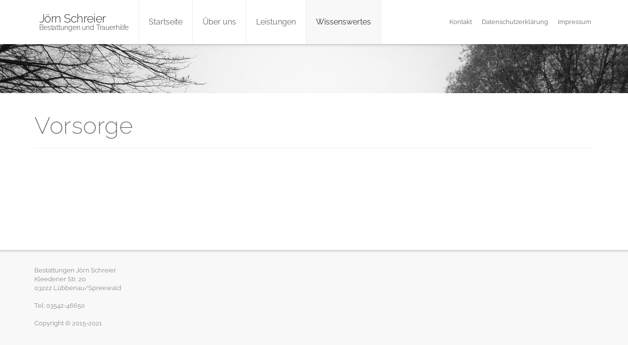

--- FILE ---
content_type: text/html; charset=utf-8
request_url: https://schreier-bestattungen.de/index.php/wissenswertes/vorsorge
body_size: 3179
content:
<!DOCTYPE html>
<html lang="de-de">
<head>
	<meta name="viewport" content="width=device-width, initial-scale=1.0, maximum-scale=1.0, user-scalable=no"/>
	<meta name="HandheldFriendly" content="true"/>
	<meta name="apple-mobile-web-app-capable" content="YES"/>
	<base href="https://schreier-bestattungen.de/index.php/wissenswertes/vorsorge" />
	<meta http-equiv="content-type" content="text/html; charset=utf-8" />
	<meta name="author" content="Schreier - Bestattungen und Trauerhilfe" />
	<meta name="generator" content="Schreier - Bestattungen und Trauerhilfe" />
	<title>Vorsorge - Schreier - Bestattungen und Trauerhilfe</title>
	<link href="https://schreier-bestattungen.de/public/skin/mwc_bs_clean/fontawesome-free-5.11.2-web/css/all.css" rel="stylesheet" type="text/css" />
	<link href="https://schreier-bestattungen.de/public/skin/mwc_bs_clean/fontawesome-free-5.11.2-web/css/v4-shims.css" rel="stylesheet" type="text/css" />
	<link href="https://schreier-bestattungen.de/public/skin/mwc_bs_clean/bootstrap-3.2.0/css/bootstrap.min.css" rel="stylesheet" type="text/css" />
	<link href="https://schreier-bestattungen.de/public/skin/mwc_bs_clean/bootstrap-3.2.0/css/bootstrap-theme.min.css" rel="stylesheet" type="text/css" />
	<link href="https://schreier-bestattungen.de/public/skin/mwc_bs_clean/styles/reset.css" rel="stylesheet" type="text/css" />
	<link href="https://schreier-bestattungen.de/public/skin/mwc_bs_clean/styles/general.css" rel="stylesheet" type="text/css" />
	<link href="https://schreier-bestattungen.de/public/skin/mwc_bs_clean/styles/userstyles.css" rel="stylesheet" type="text/css" />
	<link href="https://schreier-bestattungen.de/public/skin/mwc_bs_clean/styles/fonts.css" rel="stylesheet" type="text/css" />
	<link href="https://www.schreier-bestattungen.de/public/skin/mwc_bs_clean/fontawesome-free-5.11.2-web/css/all.css" rel="stylesheet" type="text/css" />
	<link href="https://www.schreier-bestattungen.de/public/skin/mwc_bs_clean/fontawesome-free-5.11.2-web/css/v4-shims.css" rel="stylesheet" type="text/css" />
	<link href="https://www.schreier-bestattungen.de/public/skin/mwc_bs_clean/bootstrap-3.2.0/css/bootstrap.min.css" rel="stylesheet" type="text/css" />
	<link href="https://www.schreier-bestattungen.de/public/skin/mwc_bs_clean/bootstrap-3.2.0/css/bootstrap-theme.min.css" rel="stylesheet" type="text/css" />
	<link href="https://www.schreier-bestattungen.de/public/skin/mwc_bs_clean/styles/reset.css" rel="stylesheet" type="text/css" />
	<link href="https://www.schreier-bestattungen.de/public/skin/mwc_bs_clean/styles/general.css" rel="stylesheet" type="text/css" />
	<link href="https://www.schreier-bestattungen.de/public/skin/mwc_bs_clean/styles/userstyles.css" rel="stylesheet" type="text/css" />
	<link href="https://www.schreier-bestattungen.de/public/skin/mwc_bs_clean/styles/fonts.css" rel="stylesheet" type="text/css" />
	<link href="https://www.schreier-bestattungen.de/modules/mod_js_cookie_alert/tmpl/css/style.css" rel="stylesheet" type="text/css" />
	<link href="/media/widgetkit/wk-styles-55e56b8e.css" rel="stylesheet" type="text/css" id="wk-styles-css" />
	<script src="https://schreier-bestattungen.de/public/skin/mwc_bs_clean/jquery-2.1.1.min.js" type="text/javascript"></script>
	<script src="https://schreier-bestattungen.de/public/skin/mwc_bs_clean/bootstrap-3.2.0/js/bootstrap.min.js" type="text/javascript"></script>
	<script src="https://schreier-bestattungen.de/public/skin/mwc_bs_clean/bootbox.min.js" type="text/javascript"></script>
	<script src="https://www.schreier-bestattungen.de/public/skin/mwc_bs_clean/jquery-2.1.1.min.js" type="text/javascript"></script>
	<script src="https://www.schreier-bestattungen.de/public/skin/mwc_bs_clean/bootstrap-3.2.0/js/bootstrap.min.js" type="text/javascript"></script>
	<script src="https://www.schreier-bestattungen.de/public/skin/mwc_bs_clean/bootbox.min.js" type="text/javascript"></script>
	<script src="https://www.schreier-bestattungen.de/modules/mod_js_cookie_alert/tmpl/js/jquery.cookiealert.js" type="text/javascript"></script>
	<script src="/media/widgetkit/uikit2-6ff17f0f.js" type="text/javascript"></script>
	<script src="/media/widgetkit/wk-scripts-ff315dec.js" type="text/javascript"></script>
	<script type="text/javascript">
jQuery(window).on('load',  function() {
				new JCaption('img.caption');
			});
	</script>

</head>

<body class="main vorsorge wissenswertes">
	<div id="above">
		<div class="container">

		</div>
	</div>
	<div id="top">
		<div class="container">
			<div class="navbar navbar-default" role="navigation">
				<div class="navbar-header">
					<button type="button" class="navbar-toggle" data-toggle="collapse" data-target="#mwc-navbar-collapse-main">
						<span class="sr-only">Toggle navigation</span>
						<span class="icon-bar"></span>
						<span class="icon-bar"></span>
						<span class="icon-bar"></span>
					</button>

					<a class="navbar-brand" href="https://schreier-bestattungen.de/">
						

<div class="custom"  >
	<h1><span class="notsolarge_font_light medium_font_light">Jörn Schreier</span><br /> <span class="small_font_light">Bestattungen und Trauerhilfe</span></h1></div>

						<div class="clearfix"></div>
					</a>

					<div class="clearfix"></div>
				</div>

				<div class="collapse navbar-collapse" id="mwc-navbar-collapse-main">
					<ul class="nav navbar-nav ">
    <li><a href="/index.php" >Startseite</a></li><li><a href="/index.php/2015-02-04-08-56-33" >Über uns</a></li><li><a href="/index.php/leistungen" >Leistungen</a></li><li class="active dropdown isparent"><a href="javascript:void(0);">Wissenswertes <i class="icon-angle-down"></i></a><ul class="nav-child unstyled small"><li><a href="/index.php/wissenswertes/bestattungen" >Bestattungsarten</a></li><li class="active"><a href="/index.php/wissenswertes/vorsorge" >Vorsorge</a></li><li><a href="/index.php/wissenswertes/formalitaeten" >Formalitäten</a></li><li><a href="/index.php/wissenswertes/knicke" >Friedhofs-Knigge</a></li><li><a href="/index.php/wissenswertes/hilfreiche-links" >Hilfreiche Links</a></li></ul></li></ul>

					<ul class="nav navbar-nav navbar-right">
    <li><a href="/index.php/kontakt" >Kontakt</a></li><li><a href="/index.php/datenschutzerklaerung" >Datenschutzerklärung</a></li><li><a href="/index.php/impressum" >Impressum</a></li></ul>

				</div>
				<div class="clearfix"></div>
			</div>
		</div>
	</div>
	<div id="header">
		
<div class="autoheader" style="background-image: url(https://www.schreier-bestattungen.de/public/files/images/header/bridge.png)">
    <div class="container">
        <h2>Friedhofs-Knigge</h2>
    </div>
</div>

	</div>
	<div id="main">
						<div class="container">
						<div class="content ">
								<div class="item-page" itemscope itemtype="https://schema.org/Article">
	<meta itemprop="inLanguage" content="de-DE" />
	
		
			<div class="page-header">
		<h2 itemprop="headline">
			Vorsorge		</h2>
							</div>
					
		
	
	
		
								<div itemprop="articleBody">
		 	</div>

	
							</div>

							</div>
						<div class="clearfix"></div>
		</div>
			</div>

	<div id="footer">
		<div class="container">
			

<div class="custom"  >
	<div style="padding: 15px 0; color: #888; font-size: 13px;"><br />Bestattungen Jörn Schreier<br /> Kleedener Str, 20<br /> 03222 Lübbenau/Spreewald<br /><br /> Tel: 03542-46650<br /><br />Copyright © 2015-2021</div></div>
                <script type="text/javascript">
                    js_$('html').cookieGDPR({
                        popup_style: {
                            position: "bottom-panel", 
                            distance: "25px",
                            box_style: "classic", 
                            box_shape: "squared", 
                            background_color: "#383736", 
                            text_color: "#ffffff", 
                            button_shape: "rounded", 
                            button_color: "#ffffff", 
                            button_size: "normal", 
                            box_skin: "skin-default-theme", 
                            gear_icon_position: "bottom-left", 
                            gear_icon_color: "#000000", 
                        },
                        popup_options: {
                            parent_container: "body", 
                            always_show: false, 
                            gear_display: true,
                            popup_title: "Cookie Einstellungen", 
                            popup_text: "Diese Website verwendet Cookies von Dritten zur Analyse von Websitezugriffen/Marketingmaßnahmen. Ich bin damit einverstanden und kann meine Einwilligung jederzeit mit Wirkung für die Zukunft widerrufen oder ändern.", 
                            accept_button_text: "Ja, akzeptieren", 
                            read_button_text: "Mehr erfahren", 
                            read_more_link: "/index.php/datenschutzerklaerung", 
                            advenced_button_text: "Cookie-Einstellungen anpassen", 
                            grouped_popup: true, 
                            default_group: "group_1", 
                            content_before_slider: '<b style="text-align:center;&gt;Datenschutzeinstellungen&lt;/b&gt;&lt;p style=&quot;text-align:center;" />Entscheiden Sie, welche Cookies Sie zulassen möchten.</p><p>Sie können diese Einstellungen jederzeit ändern. Dies kann jedoch dazu führen, dass einige Funktionen nicht mehr verfügbar sind. Informationen zum Löschen der Cookies finden Sie in der Hilfefunktion Ihres Browsers.</p><br />',
                            accepted_text: "Diese Website wird:",
                            declined_text: "Diese Website wird nicht:",
                            save_btn: "Speichern & Schließen",
                            prevent_cookies_on_document_write: false, 
                            check_country: false,
                            countries_prefixes: ['AT', 'BE', 'BG', 'HR', 'CY', 'CZ', 'DK', 'EE', 'FI', 'FR', 'DE', 'GR', 'HU', 'IE', 'IT', 'LV', 'LT', 'LU', 'MT', 'NL', 'PL', 'PT', 'RO', 'SK', 'SI', 'ES', 'SE', 'GB'],
                            cookies_expire_time: 30,
                            cookies_path: "/", 
                            reset_link_selector: ".js-uGdpr-reset",
                            first_party_cookies_whitelist: ['80ed042c7f18a0e7296357946c735340'],
                            third_party_cookies_whitelist: ['https://www.schreier-bestattungen.de*','https://schreier-bestattungen.de*'],
                            cookies_groups_design: "skin-1", 
                            assets_path : "/modules/mod_js_cookie_alert/tmpl", 
                            cookies_groups: {
                                                                group_1: {
                                    name: "Funktionell", // string: name
                                    enable: true, // true, false, you can disable this group by using false
                                    icon: "fas fa-cog fa-2x", // string icon class from font-awesome see -> http://fontawesome.io
                                    list: ["Diese Technologien ermöglichen es uns, die Nutzung der Website zu analysieren, um die Leistung zu messen und zu verbessern. Ist zwingend erforderlich, um wesentliche Funktionen der Website zu gewaehrleisten.",], 
                                    blocked_url: ['https://www.schreier-bestattungen.de/*','https://schreier-bestattungen.de/*'], // array list of url blocked scripts
                                    local_cookies_name: ['d16ba1c0b86f6102d9a9f3d4c53adae5','0ad680d1c34afdd31362119f272a594f'], // array, list of local cookies names
                                },
                                                                
                            },
                        },
                        forms: {
                            prevent_forms_send: false,
                            prevent_forms_text: 'I consent to the storage of my data according to the Privacy Policy', 
                            prevent_forms_exclude: [], 
                        },
                        configure_mode: {
                            on: false,
                            parametr: '?configure123456',
                            dependencies: ['/modules/mod_js_cookie_alert/tmpl/css/style.css', 'https://use.fontawesome.com/releases/v5.0.13/css/all.css'],
                            debug: false, 
                        }
                    });
                </script>
  
		</div>
	</div>
	<script type="text/javascript">
		(function($) {
			$(function() {

			});
		})(jQuery);
	</script>
</body>

--- FILE ---
content_type: text/css
request_url: https://schreier-bestattungen.de/public/skin/mwc_bs_clean/styles/reset.css
body_size: 150
content:
/* BS ADDITIONALS ------------------------------------------------------- */
@media (max-width: 767px) {
    .pull-xs-left {
        float: left;
    }
    .pull-xs-right {
        float: right;
    }
}

@media (min-width: 768px) {
    .pull-sm-left {
        float: left;
    }
    .pull-sm-right {
        float: right;
    }
}

@media (min-width: 992px) {
    .pull-md-left {
        float: left;
    }
    .pull-md-right {
        float: right;
    }
}

@media (min-width: 1200px) {
    .pull-lg-left {
        float: left;
    }
    .pull-lg-right {
        float: right;
    }
}

@media (min-width: 1600px) {
    .container {
        width: 1570px;
    }
}

/* CLEAN LIBS ------------------------------------------------------------------*/
#top .navbar-brand h1,
#top .navbar-brand h2,
#top .navbar-brand h3,
#top .navbar-brand h4{
    margin:0px !important;
    padding: 0px !important;
    line-height: 110% !important;
    font-size: 14px;
}

#top .navbar-brand img {
    max-width:100%;
    height:auto;
}
#top .navbar.navbar-default {
    margin:0px;
    border-radius: 0px;
    -webkit-border-radius: 0px;
    -moz-border-radius: 0px;

    -webkit-box-shadow: none;
    -moz-box-shadow: none;
    box-shadow: none;

    border:none;
    background-color: transparent;
    background-image: none;
}
#top .navbar-default .navbar-nav > ul,
#top .navbar-default .navbar-nav > ul > li{
    margin:0px;
}

#top .navbar-default .navbar-nav a,
#top .navbar-default .navbar-nav .active a{
    background-color: transparent;
    background-image: none;

    -webkit-box-shadow: none;
    -moz-box-shadow: none;
    box-shadow: none;
}
/* -----------------------------------------------------------------------------*/

--- FILE ---
content_type: text/css
request_url: https://schreier-bestattungen.de/public/skin/mwc_bs_clean/styles/general.css
body_size: 830
content:
/* NAV -------------------------------------------------------------------------*/
h1,
h2,
h3 {
    font-weight:100;
}
/* -----------------------------------------------------------------------------*/

/* BASE ------------------------------------------------------------------------*/
html, body, body * {
    font-family: "Raleway", Helvetica , Arial, sans-serif;
}
body {
    background-color: #f8f8f8;
}
#above {

}
#top {
    position: relative;
    z-index: 10000;

    background-color: #fff;

    -webkit-box-shadow: 0px 0px 8px -3px #222;
    -moz-box-shadow: 0px 0px 8px -3px #222;
    box-shadow: 0px 0px 8px -3px #222;
}

@media (max-width: 767px) {#top {position:absolute;}}


#top .navbar-brand {
    height:90px;
    color:#333 !important;
    padding:30px 20px 25px 10px;
}

#main {
    min-height: 320px;
    padding-bottom:40px;
    background-color: #fff;
}

#footer {
    background-color: #f8f8f8;
    min-height: 120px;
    -moz-box-shadow:    inset  0  8px 8px -10px #666;
    -webkit-box-shadow: inset  0  8px 8px -10px #666;
    box-shadow:         inset  0  8px 8px -10px #666;
}
/* -----------------------------------------------------------------------------*/

@media (min-width: 768px) {
/* NAV -------------------------------------------------------------------------*/
/* main */
#top .navbar-default .navbar-nav > li {
    border-left:1px solid #eee;
}
#top .navbar-default .navbar-nav > li:last-child {
    border-right:1px solid #eee;
}

#top .navbar-default .navbar-nav a{
    padding:35px 20px;
    font-size: 16px;
    font-weight: 400;
    color:#666 !important;

    -webkit-transition: all 500ms;
    -moz-transition: all 500ms;
    -ms-transition: all 500ms;
    -o-transition: all 500ms;
    transition: all 500ms;
}
#top .navbar-default .navbar-nav a:hover,
#top .navbar-default .navbar-nav .active a {
    background-color: #f8f8f8;
    color:#333 !important;
}


#top .navbar-default .navbar-nav ul.nav-child {
    display:none;
    position:absolute;
    z-index: 1;
    list-style: none;
    margin:0px;
    padding:0px;

   /* -webkit-border-bottom-right-radius: 5px;
    -webkit-border-bottom-left-radius: 5px;
    -moz-border-radius-bottomright: 5px;
    -moz-border-radius-bottomleft: 5px;
    border-bottom-right-radius: 5px;
    border-bottom-left-radius: 5px; */

    -webkit-box-shadow: 0 0 5px -2px #000;
    -moz-box-shadow: 0 0 5px -2px #000;
    box-shadow: 0 0 5px -2px #000;
}

#top .navbar-default .navbar-nav li.dropdown.isparent:hover > ul.nav-child {
    display:block;
    width:200px;
}

#top .navbar-default .navbar-nav ul.nav-child > li {
    background-color: #ffffff;
	color: #004494;
    border-bottom:1px solid rgba(0,0,0, 0.2);
    border-top:1px solid rgba(250,250,250, 0.05);
}
#top .navbar-default .navbar-nav ul.nav-child > li:last-child {
   /* -webkit-border-bottom-right-radius: 5px;
    -webkit-border-bottom-left-radius: 5px;
    -moz-border-radius-bottomright: 5px;
    -moz-border-radius-bottomleft: 5px;
    border-bottom-right-radius: 5px;
    border-bottom-left-radius: 5px;*/

    border-bottom:none;
}

#top .navbar-default .navbar-nav ul.nav-child  > li > a {
    display:block;
    padding:10px;

    font-size: 13px;
    color:#666 !important;
    text-decoration: none;

    -webkit-transition: all 500ms;
    -moz-transition: all 500ms;
    -ms-transition: all 500ms;
    -o-transition: all 500ms;
    transition: all 500ms;
}

#top .navbar-default .navbar-nav ul.nav-child  > li:hover > a,
#top .navbar-default .navbar-nav ul.nav-child  > li.active > a{
    color:#333333 !important;
    background-color: #f8f8f8; 
}

#top .navbar-default .navbar-nav ul.nav-child ul.nav-child{
    display:none;
    position:absolute;
    z-index: -3;
    list-style: none;
    margin:-40px 0px 0px 200px;
    padding:0px;

   /* -webkit-border-radius: 5px;
    -moz-border-radius: 5px;
    border-radius: 5px;*/

    -webkit-box-shadow: 0 0 5px -2px #000;
    -moz-box-shadow: 0 0 5px -2px #000;
    box-shadow: 0 0 5px -2px #000;
}

#top .navbar-default .navbar-nav ul.nav-child ul.nav-child > li {
    background-color: #ffffff;
    border-bottom:1px solid rgba(0,0,0, 0.2);
    border-top:1px solid rgba(250,250,250, 0.05);
}
#top .navbar-default .navbar-nav ul.nav-child ul.nav-child > li:first-child {
   /* -webkit-border-top-right-radius: 5px;
    -moz-border-radius-topright: 5px;
    border-top-right-radius: 5px;*/

    border-top:none;
}
#top .navbar-default .navbar-nav ul.nav-child ul.nav-child > li:last-child {
   /* -webkit-border-bottom-right-radius: 5px;
    -webkit-border-bottom-left-radius: 5px;
    -moz-border-radius-bottomright: 5px;
    -moz-border-radius-bottomleft: 5px;
    border-bottom-right-radius: 5px;
    border-bottom-left-radius: 5px; */

    border-bottom:none;
}

#top .navbar-default .navbar-nav ul.nav-child  > li > a {
    display:block;
    padding:10px;

    font-size: 13px;
    color:#666 !important;
    text-decoration: none;

    -webkit-transition: all 500ms;
    -moz-transition: all 500ms;
    -ms-transition: all 500ms;
    -o-transition: all 500ms;
    transition: all 500ms;
}

#top .navbar-default .navbar-nav ul.nav-child  > li:hover > a,
#top .navbar-default .navbar-nav ul.nav-child  > li.active > a{
    color:#000 !important;
    background-color: #f8f8f8; 
}

#top .navbar-default .navbar-nav ul.nav-child ul.nav-child{
    display:none;
    position:absolute;
    z-index: -3;
    list-style: none;
    margin:-40px 0px 0px 200px;
    padding:0px;

   /* -webkit-border-radius: 5px;
    -moz-border-radius: 5px;
    border-radius: 5px;*/

    -webkit-box-shadow: 0 0 5px -2px #000;
    -moz-box-shadow: 0 0 5px -2px #000;
    box-shadow: 0 0 5px -2px #000;
}

#top .navbar-default .navbar-nav ul.nav-child ul.nav-child > li {
    background-color: #ffffff;
    border-bottom:1px solid rgba(0,0,0, 0.2);
    border-top:1px solid rgba(250,250,250, 0.05);
}
#top .navbar-default .navbar-nav ul.nav-child ul.nav-child > li:first-child {
   /* -webkit-border-top-right-radius: 5px;
    -moz-border-radius-topright: 5px;
    border-top-right-radius: 5px;*/

    border-top:none;
}
#top .navbar-default .navbar-nav ul.nav-child ul.nav-child > li:last-child {
   /* -webkit-border-bottom-right-radius: 5px;
    -webkit-border-bottom-left-radius: 5px;
    -moz-border-radius-bottomright: 5px;
    -moz-border-radius-bottomleft: 5px;
    border-bottom-right-radius: 5px;
    border-bottom-left-radius: 5px; */

    border-bottom:none;
}	
	
	
	
/* main-second */
.navbar-default .navbar-right > li {
    border:none !important;
    padding:30px 0px 30px 10px !important;
}
.navbar-default .navbar-right li a {
    font-size:90% !important;
    padding:5px !important;
    border-radius: 3px;
}
/* -----------------------------------------------------------------------------*/
}

/* CONTENT ---------------------------------------------------------------------*/
#main {
    font-size:14px;
    font-weight:400;
    color:#444;
    letter-spacing: 0.4pt;
    line-height: 160%;
}

#main .page-header h2 {
    font-size:48px;
    color:#666;
    padding-top:0px;
    margin-top:0px;
}/* -----------------------------------------------------------------------------*/

/* MODULES ---------------------------------------------------------------------*/
#header .autoheader {
    color:#fff;
    padding:50px 0px;

    background-repeat: no-repeat;
    background-size: cover;
    background-position: top center;
}

#header .autoheader h2{
    display:none;
    font-size:48px;
}
/* -----------------------------------------------------------------------------*/

--- FILE ---
content_type: text/css
request_url: https://schreier-bestattungen.de/public/skin/mwc_bs_clean/styles/userstyles.css
body_size: 784
content:
.large_font_light {
    font-size:46px;
    font-weight:100;
    letter-spacing: -2pt;
}

.large_font_medium {
    font-size:46px;
    font-weight:400;
    letter-spacing: -2pt;
}

.large_font_bold {
    font-size:46px;
    font-weight:700;
    letter-spacing: -2pt;
}

.notsolarge_font_light {
    font-size:32px;
    font-weight:100;
    letter-spacing: -1pt;
}

.notsolarge_font_medium {
    font-size:32px;
    font-weight:400;
    letter-spacing: -1pt;
}

.notsolarge_font_bold {
    font-size:32px;
    font-weight:700;
    letter-spacing: -1pt;
}

.medium_font_light {
    font-size:24px;
    font-weight:300;
    letter-spacing: -0.5pt;
}

.medium_font_medium {
    font-size:24px;
    font-weight:400;
    letter-spacing: -0.5pt;
}

.medium_font_bold {
    font-size:24px;
    font-weight:700;
    letter-spacing: -0.5pt;
}

.mediumsmall_font_light {
    font-size:18px;
    font-weight:100;
    letter-spacing: -0.3pt;
}

.mediumsmall_font_medium {
    font-size:18px;
    font-weight:400;
    letter-spacing: -0.3pt;
}

.mediumsmall_font_bold {
    font-size:18px;
    font-weight:700;
    letter-spacing: -0.3pt;
}

.small_font_light {
    font-size:14px;
    font-weight:300;
    letter-spacing: -0.1pt;
}

.small_font_medium {
    font-size:14px;
    font-weight:400;
    letter-spacing: -0.1pt;
}

.small_font_bold {
    font-size:14px;
    font-weight:700;
    letter-spacing: -0.1pt;
}

.smallest_font_light {
    font-size:11px;
    font-weight:100;
    letter-spacing: -0.1pt;
}

.smallest_font_medium {
    font-size:11px;
    font-weight:400;
    letter-spacing: -0.1pt;
}

.smallest_font_bold {
    font-size:11px;
    font-weight:700;
    letter-spacing: -0.1pt;
}


/* GK Contact*/

.gkContactForm {
    overflow: hidden;
    padding: 60px 0 0;
}
.gkContactForm[data-cols="1"] > div {
    width: 100%;
}
.gkContactForm[data-cols="2"] > div {
    float: right;
    width: 41%;
}
.gkContactForm[data-cols="2"] > form {
    float: left;
    width: 45%;
}
.gkContactForm h3 {
    
    font-size: 20px;
    font-weight: 500;
    text-transform: uppercase;
}
.gkContactForm form p {
    margin: 0 0 12px;
	color: #000;
}
.gkContactForm input[type="text"], .gkContactForm input[type="email"], .gkContactForm textarea {
    width: 100%;
}
.gkContactForm input[type="text"], .gkContactForm input[type="email"] {
    height: 52px;
    line-height: 53px;
    padding: 0 22px;
}
.gkContactForm textarea {
    height: 190px;
    padding: 22px;
}
.gkContactForm address {
    
    font-size: 16px;
    font-style: normal;
    font-weight: 300;
    line-height: ;
    padding: 30px 0;
}
.gkContactForm address p {
    margin: 0;
}
.gkContactFooter {
    
    font-size: 20px;
    font-style: normal;
    font-weight: 300;
    line-height: 36px;
    margin: 10px 0 0;
}
.gkContactSocialIcons {
    margin: 0;
    overflow: hidden;
    padding: 10px 0 0;
}
.gkContactSocialIcons > a {
    display: block;
    float: left;
    height: 32px;
    margin-right: 6px;
    overflow: hidden;
    width: 32px;
}
.gkContactSocialIcons > a::before {
    border: 2px solid #ebebeb;
    border-radius: 50%;
    box-sizing: border-box;
    color: #c7c7c7;
    display: block;
    font-family: FontAwesome;
    font-size: 16px;
    height: 32px;
    line-height: 28px;
    text-align: center;
    text-indent: 0;
    transition: all 0.3s ease-out 0s;
    width: 32px;
}
.gkContactSocialIcons > a:hover::before {
    background: #7484ff none repeat scroll 0 0;
    border-color: #7484ff;
    color: #fff;
}
.gkContactFbIcon::before {
    content: "&#61594;";
}
.gkContactTwitterIcon::before {
    content: "&#61593;";
}
.gkContactGplusIcon::before {
    content: "&#61653;";
}
.gkContactLinkedinIcon::before {
    content: "&#61665;";
}
.gkContactPinterestIcon::before {
    content: "&#61650;";
}
.gkContactRssIcon::before {
    content: "&#61598;";
}
/*Cookie-Hinweis Box*/
#js-gdpr-cookie-popup {padding:0px !important; background-color:rgba(56, 55, 54,0.94) !important;}
#js-gdpr-cookie-accept {margin-left:10px !important; margin-right:0px !important;}
.js-container {padding:20px 10px 65px 10px !important;}
#js-gdpr-cookie-content {width:70% !important; float:left !important;}
#js-gdpr-cookie-popup {box-shadow: none !important;}
.js-gdpr-cookie-modal-btn a {background: #6f8b09 !important;border: 2px solid #6f8b09 !important;}
.js-gdpr-cookie-modal-btn a:hover {color: #333 !important;}
.js-gdpr-cookie-modal-content {margin: 50px auto 0 auto !important;}
.js-gdpr-slider {width: 25% !important;}
@media (min-width: 1598px){
.js-container {width: 1570px !important;}
}
@media (max-width: 1598px){
	#js-gdpr-cookie-content {width:60% !important;}
}
@media (max-width: 1298px){
	#js-gdpr-cookie-content {width:50% !important;}
}
@media (max-width: 930px){
	#js-gdpr-cookie-content {width:100% !important;}
}

--- FILE ---
content_type: text/css
request_url: https://www.schreier-bestattungen.de/public/skin/mwc_bs_clean/styles/reset.css
body_size: 127
content:
/* BS ADDITIONALS ------------------------------------------------------- */
@media (max-width: 767px) {
    .pull-xs-left {
        float: left;
    }
    .pull-xs-right {
        float: right;
    }
}

@media (min-width: 768px) {
    .pull-sm-left {
        float: left;
    }
    .pull-sm-right {
        float: right;
    }
}

@media (min-width: 992px) {
    .pull-md-left {
        float: left;
    }
    .pull-md-right {
        float: right;
    }
}

@media (min-width: 1200px) {
    .pull-lg-left {
        float: left;
    }
    .pull-lg-right {
        float: right;
    }
}

@media (min-width: 1600px) {
    .container {
        width: 1570px;
    }
}

/* CLEAN LIBS ------------------------------------------------------------------*/
#top .navbar-brand h1,
#top .navbar-brand h2,
#top .navbar-brand h3,
#top .navbar-brand h4{
    margin:0px !important;
    padding: 0px !important;
    line-height: 110% !important;
    font-size: 14px;
}

#top .navbar-brand img {
    max-width:100%;
    height:auto;
}
#top .navbar.navbar-default {
    margin:0px;
    border-radius: 0px;
    -webkit-border-radius: 0px;
    -moz-border-radius: 0px;

    -webkit-box-shadow: none;
    -moz-box-shadow: none;
    box-shadow: none;

    border:none;
    background-color: transparent;
    background-image: none;
}
#top .navbar-default .navbar-nav > ul,
#top .navbar-default .navbar-nav > ul > li{
    margin:0px;
}

#top .navbar-default .navbar-nav a,
#top .navbar-default .navbar-nav .active a{
    background-color: transparent;
    background-image: none;

    -webkit-box-shadow: none;
    -moz-box-shadow: none;
    box-shadow: none;
}
/* -----------------------------------------------------------------------------*/

--- FILE ---
content_type: text/css
request_url: https://www.schreier-bestattungen.de/public/skin/mwc_bs_clean/styles/general.css
body_size: 807
content:
/* NAV -------------------------------------------------------------------------*/
h1,
h2,
h3 {
    font-weight:100;
}
/* -----------------------------------------------------------------------------*/

/* BASE ------------------------------------------------------------------------*/
html, body, body * {
    font-family: "Raleway", Helvetica , Arial, sans-serif;
}
body {
    background-color: #f8f8f8;
}
#above {

}
#top {
    position: relative;
    z-index: 10000;

    background-color: #fff;

    -webkit-box-shadow: 0px 0px 8px -3px #222;
    -moz-box-shadow: 0px 0px 8px -3px #222;
    box-shadow: 0px 0px 8px -3px #222;
}

@media (max-width: 767px) {#top {position:absolute;}}


#top .navbar-brand {
    height:90px;
    color:#333 !important;
    padding:30px 20px 25px 10px;
}

#main {
    min-height: 320px;
    padding-bottom:40px;
    background-color: #fff;
}

#footer {
    background-color: #f8f8f8;
    min-height: 120px;
    -moz-box-shadow:    inset  0  8px 8px -10px #666;
    -webkit-box-shadow: inset  0  8px 8px -10px #666;
    box-shadow:         inset  0  8px 8px -10px #666;
}
/* -----------------------------------------------------------------------------*/

@media (min-width: 768px) {
/* NAV -------------------------------------------------------------------------*/
/* main */
#top .navbar-default .navbar-nav > li {
    border-left:1px solid #eee;
}
#top .navbar-default .navbar-nav > li:last-child {
    border-right:1px solid #eee;
}

#top .navbar-default .navbar-nav a{
    padding:35px 20px;
    font-size: 16px;
    font-weight: 400;
    color:#666 !important;

    -webkit-transition: all 500ms;
    -moz-transition: all 500ms;
    -ms-transition: all 500ms;
    -o-transition: all 500ms;
    transition: all 500ms;
}
#top .navbar-default .navbar-nav a:hover,
#top .navbar-default .navbar-nav .active a {
    background-color: #f8f8f8;
    color:#333 !important;
}


#top .navbar-default .navbar-nav ul.nav-child {
    display:none;
    position:absolute;
    z-index: 1;
    list-style: none;
    margin:0px;
    padding:0px;

   /* -webkit-border-bottom-right-radius: 5px;
    -webkit-border-bottom-left-radius: 5px;
    -moz-border-radius-bottomright: 5px;
    -moz-border-radius-bottomleft: 5px;
    border-bottom-right-radius: 5px;
    border-bottom-left-radius: 5px; */

    -webkit-box-shadow: 0 0 5px -2px #000;
    -moz-box-shadow: 0 0 5px -2px #000;
    box-shadow: 0 0 5px -2px #000;
}

#top .navbar-default .navbar-nav li.dropdown.isparent:hover > ul.nav-child {
    display:block;
    width:200px;
}

#top .navbar-default .navbar-nav ul.nav-child > li {
    background-color: #ffffff;
	color: #004494;
    border-bottom:1px solid rgba(0,0,0, 0.2);
    border-top:1px solid rgba(250,250,250, 0.05);
}
#top .navbar-default .navbar-nav ul.nav-child > li:last-child {
   /* -webkit-border-bottom-right-radius: 5px;
    -webkit-border-bottom-left-radius: 5px;
    -moz-border-radius-bottomright: 5px;
    -moz-border-radius-bottomleft: 5px;
    border-bottom-right-radius: 5px;
    border-bottom-left-radius: 5px;*/

    border-bottom:none;
}

#top .navbar-default .navbar-nav ul.nav-child  > li > a {
    display:block;
    padding:10px;

    font-size: 13px;
    color:#666 !important;
    text-decoration: none;

    -webkit-transition: all 500ms;
    -moz-transition: all 500ms;
    -ms-transition: all 500ms;
    -o-transition: all 500ms;
    transition: all 500ms;
}

#top .navbar-default .navbar-nav ul.nav-child  > li:hover > a,
#top .navbar-default .navbar-nav ul.nav-child  > li.active > a{
    color:#333333 !important;
    background-color: #f8f8f8; 
}

#top .navbar-default .navbar-nav ul.nav-child ul.nav-child{
    display:none;
    position:absolute;
    z-index: -3;
    list-style: none;
    margin:-40px 0px 0px 200px;
    padding:0px;

   /* -webkit-border-radius: 5px;
    -moz-border-radius: 5px;
    border-radius: 5px;*/

    -webkit-box-shadow: 0 0 5px -2px #000;
    -moz-box-shadow: 0 0 5px -2px #000;
    box-shadow: 0 0 5px -2px #000;
}

#top .navbar-default .navbar-nav ul.nav-child ul.nav-child > li {
    background-color: #ffffff;
    border-bottom:1px solid rgba(0,0,0, 0.2);
    border-top:1px solid rgba(250,250,250, 0.05);
}
#top .navbar-default .navbar-nav ul.nav-child ul.nav-child > li:first-child {
   /* -webkit-border-top-right-radius: 5px;
    -moz-border-radius-topright: 5px;
    border-top-right-radius: 5px;*/

    border-top:none;
}
#top .navbar-default .navbar-nav ul.nav-child ul.nav-child > li:last-child {
   /* -webkit-border-bottom-right-radius: 5px;
    -webkit-border-bottom-left-radius: 5px;
    -moz-border-radius-bottomright: 5px;
    -moz-border-radius-bottomleft: 5px;
    border-bottom-right-radius: 5px;
    border-bottom-left-radius: 5px; */

    border-bottom:none;
}

#top .navbar-default .navbar-nav ul.nav-child  > li > a {
    display:block;
    padding:10px;

    font-size: 13px;
    color:#666 !important;
    text-decoration: none;

    -webkit-transition: all 500ms;
    -moz-transition: all 500ms;
    -ms-transition: all 500ms;
    -o-transition: all 500ms;
    transition: all 500ms;
}

#top .navbar-default .navbar-nav ul.nav-child  > li:hover > a,
#top .navbar-default .navbar-nav ul.nav-child  > li.active > a{
    color:#000 !important;
    background-color: #f8f8f8; 
}

#top .navbar-default .navbar-nav ul.nav-child ul.nav-child{
    display:none;
    position:absolute;
    z-index: -3;
    list-style: none;
    margin:-40px 0px 0px 200px;
    padding:0px;

   /* -webkit-border-radius: 5px;
    -moz-border-radius: 5px;
    border-radius: 5px;*/

    -webkit-box-shadow: 0 0 5px -2px #000;
    -moz-box-shadow: 0 0 5px -2px #000;
    box-shadow: 0 0 5px -2px #000;
}

#top .navbar-default .navbar-nav ul.nav-child ul.nav-child > li {
    background-color: #ffffff;
    border-bottom:1px solid rgba(0,0,0, 0.2);
    border-top:1px solid rgba(250,250,250, 0.05);
}
#top .navbar-default .navbar-nav ul.nav-child ul.nav-child > li:first-child {
   /* -webkit-border-top-right-radius: 5px;
    -moz-border-radius-topright: 5px;
    border-top-right-radius: 5px;*/

    border-top:none;
}
#top .navbar-default .navbar-nav ul.nav-child ul.nav-child > li:last-child {
   /* -webkit-border-bottom-right-radius: 5px;
    -webkit-border-bottom-left-radius: 5px;
    -moz-border-radius-bottomright: 5px;
    -moz-border-radius-bottomleft: 5px;
    border-bottom-right-radius: 5px;
    border-bottom-left-radius: 5px; */

    border-bottom:none;
}	
	
	
	
/* main-second */
.navbar-default .navbar-right > li {
    border:none !important;
    padding:30px 0px 30px 10px !important;
}
.navbar-default .navbar-right li a {
    font-size:90% !important;
    padding:5px !important;
    border-radius: 3px;
}
/* -----------------------------------------------------------------------------*/
}

/* CONTENT ---------------------------------------------------------------------*/
#main {
    font-size:14px;
    font-weight:400;
    color:#444;
    letter-spacing: 0.4pt;
    line-height: 160%;
}

#main .page-header h2 {
    font-size:48px;
    color:#666;
    padding-top:0px;
    margin-top:0px;
}/* -----------------------------------------------------------------------------*/

/* MODULES ---------------------------------------------------------------------*/
#header .autoheader {
    color:#fff;
    padding:50px 0px;

    background-repeat: no-repeat;
    background-size: cover;
    background-position: top center;
}

#header .autoheader h2{
    display:none;
    font-size:48px;
}
/* -----------------------------------------------------------------------------*/

--- FILE ---
content_type: text/css
request_url: https://www.schreier-bestattungen.de/public/skin/mwc_bs_clean/styles/userstyles.css
body_size: 761
content:
.large_font_light {
    font-size:46px;
    font-weight:100;
    letter-spacing: -2pt;
}

.large_font_medium {
    font-size:46px;
    font-weight:400;
    letter-spacing: -2pt;
}

.large_font_bold {
    font-size:46px;
    font-weight:700;
    letter-spacing: -2pt;
}

.notsolarge_font_light {
    font-size:32px;
    font-weight:100;
    letter-spacing: -1pt;
}

.notsolarge_font_medium {
    font-size:32px;
    font-weight:400;
    letter-spacing: -1pt;
}

.notsolarge_font_bold {
    font-size:32px;
    font-weight:700;
    letter-spacing: -1pt;
}

.medium_font_light {
    font-size:24px;
    font-weight:300;
    letter-spacing: -0.5pt;
}

.medium_font_medium {
    font-size:24px;
    font-weight:400;
    letter-spacing: -0.5pt;
}

.medium_font_bold {
    font-size:24px;
    font-weight:700;
    letter-spacing: -0.5pt;
}

.mediumsmall_font_light {
    font-size:18px;
    font-weight:100;
    letter-spacing: -0.3pt;
}

.mediumsmall_font_medium {
    font-size:18px;
    font-weight:400;
    letter-spacing: -0.3pt;
}

.mediumsmall_font_bold {
    font-size:18px;
    font-weight:700;
    letter-spacing: -0.3pt;
}

.small_font_light {
    font-size:14px;
    font-weight:300;
    letter-spacing: -0.1pt;
}

.small_font_medium {
    font-size:14px;
    font-weight:400;
    letter-spacing: -0.1pt;
}

.small_font_bold {
    font-size:14px;
    font-weight:700;
    letter-spacing: -0.1pt;
}

.smallest_font_light {
    font-size:11px;
    font-weight:100;
    letter-spacing: -0.1pt;
}

.smallest_font_medium {
    font-size:11px;
    font-weight:400;
    letter-spacing: -0.1pt;
}

.smallest_font_bold {
    font-size:11px;
    font-weight:700;
    letter-spacing: -0.1pt;
}


/* GK Contact*/

.gkContactForm {
    overflow: hidden;
    padding: 60px 0 0;
}
.gkContactForm[data-cols="1"] > div {
    width: 100%;
}
.gkContactForm[data-cols="2"] > div {
    float: right;
    width: 41%;
}
.gkContactForm[data-cols="2"] > form {
    float: left;
    width: 45%;
}
.gkContactForm h3 {
    
    font-size: 20px;
    font-weight: 500;
    text-transform: uppercase;
}
.gkContactForm form p {
    margin: 0 0 12px;
	color: #000;
}
.gkContactForm input[type="text"], .gkContactForm input[type="email"], .gkContactForm textarea {
    width: 100%;
}
.gkContactForm input[type="text"], .gkContactForm input[type="email"] {
    height: 52px;
    line-height: 53px;
    padding: 0 22px;
}
.gkContactForm textarea {
    height: 190px;
    padding: 22px;
}
.gkContactForm address {
    
    font-size: 16px;
    font-style: normal;
    font-weight: 300;
    line-height: ;
    padding: 30px 0;
}
.gkContactForm address p {
    margin: 0;
}
.gkContactFooter {
    
    font-size: 20px;
    font-style: normal;
    font-weight: 300;
    line-height: 36px;
    margin: 10px 0 0;
}
.gkContactSocialIcons {
    margin: 0;
    overflow: hidden;
    padding: 10px 0 0;
}
.gkContactSocialIcons > a {
    display: block;
    float: left;
    height: 32px;
    margin-right: 6px;
    overflow: hidden;
    width: 32px;
}
.gkContactSocialIcons > a::before {
    border: 2px solid #ebebeb;
    border-radius: 50%;
    box-sizing: border-box;
    color: #c7c7c7;
    display: block;
    font-family: FontAwesome;
    font-size: 16px;
    height: 32px;
    line-height: 28px;
    text-align: center;
    text-indent: 0;
    transition: all 0.3s ease-out 0s;
    width: 32px;
}
.gkContactSocialIcons > a:hover::before {
    background: #7484ff none repeat scroll 0 0;
    border-color: #7484ff;
    color: #fff;
}
.gkContactFbIcon::before {
    content: "&#61594;";
}
.gkContactTwitterIcon::before {
    content: "&#61593;";
}
.gkContactGplusIcon::before {
    content: "&#61653;";
}
.gkContactLinkedinIcon::before {
    content: "&#61665;";
}
.gkContactPinterestIcon::before {
    content: "&#61650;";
}
.gkContactRssIcon::before {
    content: "&#61598;";
}
/*Cookie-Hinweis Box*/
#js-gdpr-cookie-popup {padding:0px !important; background-color:rgba(56, 55, 54,0.94) !important;}
#js-gdpr-cookie-accept {margin-left:10px !important; margin-right:0px !important;}
.js-container {padding:20px 10px 65px 10px !important;}
#js-gdpr-cookie-content {width:70% !important; float:left !important;}
#js-gdpr-cookie-popup {box-shadow: none !important;}
.js-gdpr-cookie-modal-btn a {background: #6f8b09 !important;border: 2px solid #6f8b09 !important;}
.js-gdpr-cookie-modal-btn a:hover {color: #333 !important;}
.js-gdpr-cookie-modal-content {margin: 50px auto 0 auto !important;}
.js-gdpr-slider {width: 25% !important;}
@media (min-width: 1598px){
.js-container {width: 1570px !important;}
}
@media (max-width: 1598px){
	#js-gdpr-cookie-content {width:60% !important;}
}
@media (max-width: 1298px){
	#js-gdpr-cookie-content {width:50% !important;}
}
@media (max-width: 930px){
	#js-gdpr-cookie-content {width:100% !important;}
}